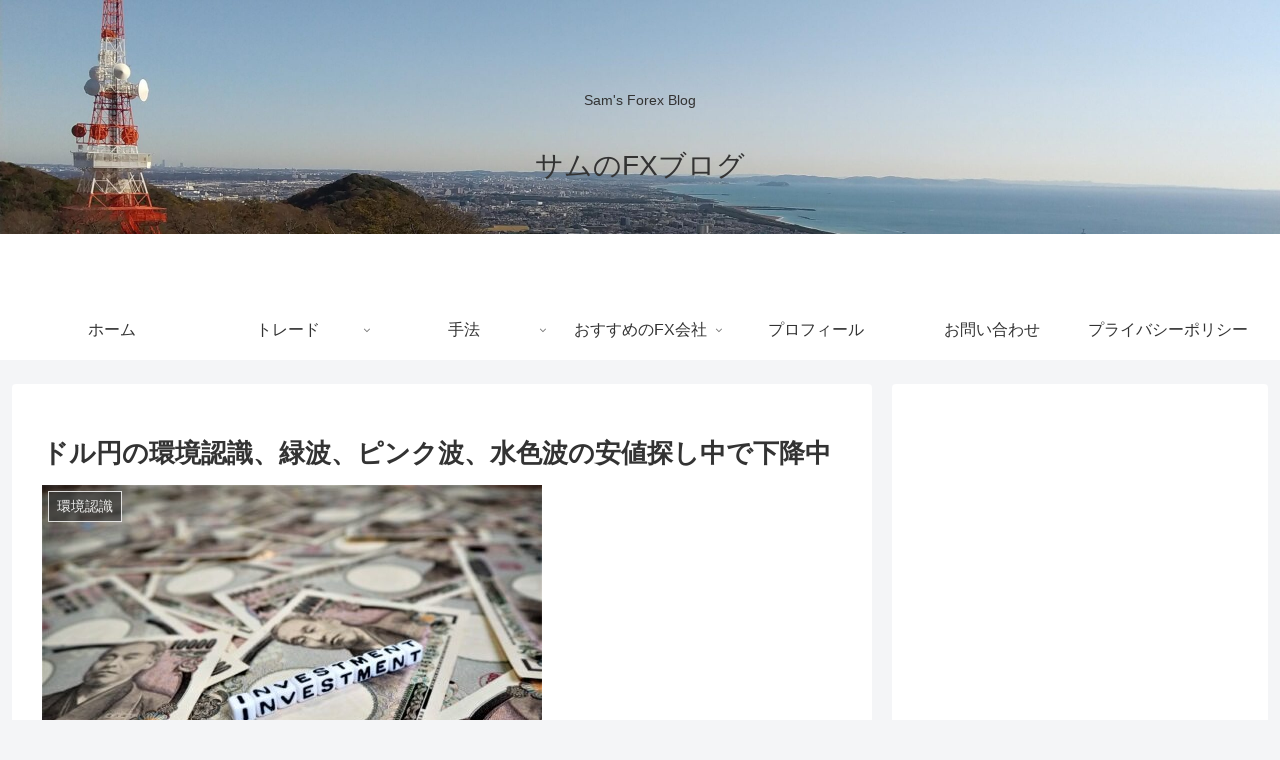

--- FILE ---
content_type: text/html; charset=utf-8
request_url: https://www.google.com/recaptcha/api2/aframe
body_size: -86
content:
<!DOCTYPE HTML><html><head><meta http-equiv="content-type" content="text/html; charset=UTF-8"></head><body><script nonce="HuCIr1zv48HKaAw82_MEfg">/** Anti-fraud and anti-abuse applications only. See google.com/recaptcha */ try{var clients={'sodar':'https://pagead2.googlesyndication.com/pagead/sodar?'};window.addEventListener("message",function(a){try{if(a.source===window.parent){var b=JSON.parse(a.data);var c=clients[b['id']];if(c){var d=document.createElement('img');d.src=c+b['params']+'&rc='+(localStorage.getItem("rc::a")?sessionStorage.getItem("rc::b"):"");window.document.body.appendChild(d);sessionStorage.setItem("rc::e",parseInt(sessionStorage.getItem("rc::e")||0)+1);localStorage.setItem("rc::h",'1769020242382');}}}catch(b){}});window.parent.postMessage("_grecaptcha_ready", "*");}catch(b){}</script></body></html>